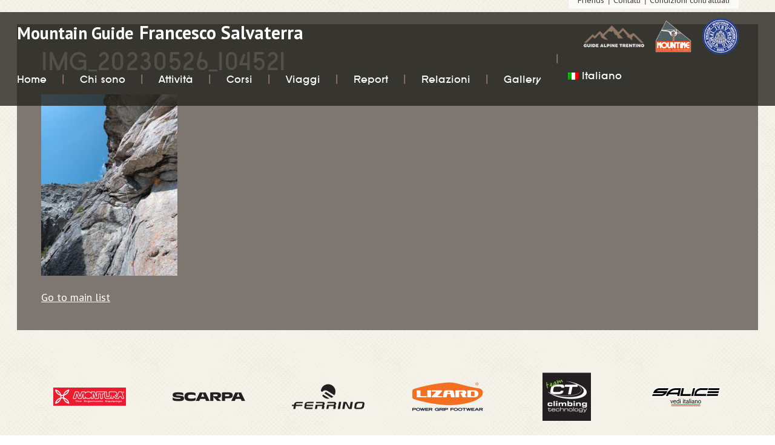

--- FILE ---
content_type: text/html; charset=UTF-8
request_url: https://www.francescosalvaterra.com/arrampicata-a-briancon-tete-daval-ranxerox-e-le-deserte-du-tartare-ad-alefroide/img_20230526_104521/
body_size: 13973
content:
<!DOCTYPE html>
<html class="no-js" lang="it-IT">
	<head>
		<title>IMG_20230526_104521 - Francesco SalvaterraFrancesco Salvaterra</title>

		<meta charset="UTF-8" />
		<meta name="viewport" content="width=device-width, initial-scale=1.0, user-scalable=no, maximum-scale=1.0" />
		<meta name="apple-mobile-web-app-capable" content="yes" />
		<meta name="apple-mobile-web-app-status-bar-style" content="black" />
		<meta name="format-detection" content="telephone=no" />

		<link rel="shortcut icon" href="https://www.francescosalvaterra.com/wp-content/themes/francescosalvaterra/favicon.ico" />

   		<meta name='robots' content='index, follow, max-image-preview:large, max-snippet:-1, max-video-preview:-1' />
	<style>img:is([sizes="auto" i], [sizes^="auto," i]) { contain-intrinsic-size: 3000px 1500px }</style>
	<link rel="alternate" hreflang="it" href="https://www.francescosalvaterra.com/arrampicata-a-briancon-tete-daval-ranxerox-e-le-deserte-du-tartare-ad-alefroide/img_20230526_104521/" />
<link rel="alternate" hreflang="en" href="https://www.francescosalvaterra.com/en/img_20230526_104521-2/" />
<link rel="alternate" hreflang="x-default" href="https://www.francescosalvaterra.com/arrampicata-a-briancon-tete-daval-ranxerox-e-le-deserte-du-tartare-ad-alefroide/img_20230526_104521/" />

	<!-- This site is optimized with the Yoast SEO plugin v25.4 - https://yoast.com/wordpress/plugins/seo/ -->
	<link rel="canonical" href="https://www.francescosalvaterra.com/arrampicata-a-briancon-tete-daval-ranxerox-e-le-deserte-du-tartare-ad-alefroide/img_20230526_104521/" />
	<meta property="og:locale" content="it_IT" />
	<meta property="og:type" content="article" />
	<meta property="og:title" content="IMG_20230526_104521 - Francesco Salvaterra" />
	<meta property="og:url" content="https://www.francescosalvaterra.com/arrampicata-a-briancon-tete-daval-ranxerox-e-le-deserte-du-tartare-ad-alefroide/img_20230526_104521/" />
	<meta property="og:site_name" content="Francesco Salvaterra" />
	<meta property="og:image" content="https://www.francescosalvaterra.com/arrampicata-a-briancon-tete-daval-ranxerox-e-le-deserte-du-tartare-ad-alefroide/img_20230526_104521" />
	<meta property="og:image:width" content="1920" />
	<meta property="og:image:height" content="2560" />
	<meta property="og:image:type" content="image/jpeg" />
	<meta name="twitter:card" content="summary_large_image" />
	<script type="application/ld+json" class="yoast-schema-graph">{"@context":"https://schema.org","@graph":[{"@type":"WebPage","@id":"https://www.francescosalvaterra.com/arrampicata-a-briancon-tete-daval-ranxerox-e-le-deserte-du-tartare-ad-alefroide/img_20230526_104521/","url":"https://www.francescosalvaterra.com/arrampicata-a-briancon-tete-daval-ranxerox-e-le-deserte-du-tartare-ad-alefroide/img_20230526_104521/","name":"IMG_20230526_104521 - Francesco Salvaterra","isPartOf":{"@id":"https://www.francescosalvaterra.com/en/#website"},"primaryImageOfPage":{"@id":"https://www.francescosalvaterra.com/arrampicata-a-briancon-tete-daval-ranxerox-e-le-deserte-du-tartare-ad-alefroide/img_20230526_104521/#primaryimage"},"image":{"@id":"https://www.francescosalvaterra.com/arrampicata-a-briancon-tete-daval-ranxerox-e-le-deserte-du-tartare-ad-alefroide/img_20230526_104521/#primaryimage"},"thumbnailUrl":"https://www.francescosalvaterra.com/wp-content/uploads/2023/06/IMG_20230526_104521-scaled.jpg","datePublished":"2023-06-06T17:12:17+00:00","breadcrumb":{"@id":"https://www.francescosalvaterra.com/arrampicata-a-briancon-tete-daval-ranxerox-e-le-deserte-du-tartare-ad-alefroide/img_20230526_104521/#breadcrumb"},"inLanguage":"it-IT","potentialAction":[{"@type":"ReadAction","target":["https://www.francescosalvaterra.com/arrampicata-a-briancon-tete-daval-ranxerox-e-le-deserte-du-tartare-ad-alefroide/img_20230526_104521/"]}]},{"@type":"ImageObject","inLanguage":"it-IT","@id":"https://www.francescosalvaterra.com/arrampicata-a-briancon-tete-daval-ranxerox-e-le-deserte-du-tartare-ad-alefroide/img_20230526_104521/#primaryimage","url":"https://www.francescosalvaterra.com/wp-content/uploads/2023/06/IMG_20230526_104521-scaled.jpg","contentUrl":"https://www.francescosalvaterra.com/wp-content/uploads/2023/06/IMG_20230526_104521-scaled.jpg","width":1920,"height":2560},{"@type":"BreadcrumbList","@id":"https://www.francescosalvaterra.com/arrampicata-a-briancon-tete-daval-ranxerox-e-le-deserte-du-tartare-ad-alefroide/img_20230526_104521/#breadcrumb","itemListElement":[{"@type":"ListItem","position":1,"name":"Home","item":"https://www.francescosalvaterra.com/"},{"@type":"ListItem","position":2,"name":"Maggio 2023. Arrampicata a Briancon: Tète d’Aval, Ranxerox e Le deserte du Tartare ad Alefroide.","item":"https://www.francescosalvaterra.com/arrampicata-a-briancon-tete-daval-ranxerox-e-le-deserte-du-tartare-ad-alefroide/"},{"@type":"ListItem","position":3,"name":"IMG_20230526_104521"}]},{"@type":"WebSite","@id":"https://www.francescosalvaterra.com/en/#website","url":"https://www.francescosalvaterra.com/en/","name":"Francesco Salvaterra","description":"Il sito di Francesco Salvaterra, guida alpina.","potentialAction":[{"@type":"SearchAction","target":{"@type":"EntryPoint","urlTemplate":"https://www.francescosalvaterra.com/en/?s={search_term_string}"},"query-input":{"@type":"PropertyValueSpecification","valueRequired":true,"valueName":"search_term_string"}}],"inLanguage":"it-IT"}]}</script>
	<!-- / Yoast SEO plugin. -->


<link rel='dns-prefetch' href='//fonts.googleapis.com' />
<script type="text/javascript">
/* <![CDATA[ */
window._wpemojiSettings = {"baseUrl":"https:\/\/s.w.org\/images\/core\/emoji\/15.1.0\/72x72\/","ext":".png","svgUrl":"https:\/\/s.w.org\/images\/core\/emoji\/15.1.0\/svg\/","svgExt":".svg","source":{"concatemoji":"https:\/\/www.francescosalvaterra.com\/wordpress\/wp-includes\/js\/wp-emoji-release.min.js"}};
/*! This file is auto-generated */
!function(i,n){var o,s,e;function c(e){try{var t={supportTests:e,timestamp:(new Date).valueOf()};sessionStorage.setItem(o,JSON.stringify(t))}catch(e){}}function p(e,t,n){e.clearRect(0,0,e.canvas.width,e.canvas.height),e.fillText(t,0,0);var t=new Uint32Array(e.getImageData(0,0,e.canvas.width,e.canvas.height).data),r=(e.clearRect(0,0,e.canvas.width,e.canvas.height),e.fillText(n,0,0),new Uint32Array(e.getImageData(0,0,e.canvas.width,e.canvas.height).data));return t.every(function(e,t){return e===r[t]})}function u(e,t,n){switch(t){case"flag":return n(e,"\ud83c\udff3\ufe0f\u200d\u26a7\ufe0f","\ud83c\udff3\ufe0f\u200b\u26a7\ufe0f")?!1:!n(e,"\ud83c\uddfa\ud83c\uddf3","\ud83c\uddfa\u200b\ud83c\uddf3")&&!n(e,"\ud83c\udff4\udb40\udc67\udb40\udc62\udb40\udc65\udb40\udc6e\udb40\udc67\udb40\udc7f","\ud83c\udff4\u200b\udb40\udc67\u200b\udb40\udc62\u200b\udb40\udc65\u200b\udb40\udc6e\u200b\udb40\udc67\u200b\udb40\udc7f");case"emoji":return!n(e,"\ud83d\udc26\u200d\ud83d\udd25","\ud83d\udc26\u200b\ud83d\udd25")}return!1}function f(e,t,n){var r="undefined"!=typeof WorkerGlobalScope&&self instanceof WorkerGlobalScope?new OffscreenCanvas(300,150):i.createElement("canvas"),a=r.getContext("2d",{willReadFrequently:!0}),o=(a.textBaseline="top",a.font="600 32px Arial",{});return e.forEach(function(e){o[e]=t(a,e,n)}),o}function t(e){var t=i.createElement("script");t.src=e,t.defer=!0,i.head.appendChild(t)}"undefined"!=typeof Promise&&(o="wpEmojiSettingsSupports",s=["flag","emoji"],n.supports={everything:!0,everythingExceptFlag:!0},e=new Promise(function(e){i.addEventListener("DOMContentLoaded",e,{once:!0})}),new Promise(function(t){var n=function(){try{var e=JSON.parse(sessionStorage.getItem(o));if("object"==typeof e&&"number"==typeof e.timestamp&&(new Date).valueOf()<e.timestamp+604800&&"object"==typeof e.supportTests)return e.supportTests}catch(e){}return null}();if(!n){if("undefined"!=typeof Worker&&"undefined"!=typeof OffscreenCanvas&&"undefined"!=typeof URL&&URL.createObjectURL&&"undefined"!=typeof Blob)try{var e="postMessage("+f.toString()+"("+[JSON.stringify(s),u.toString(),p.toString()].join(",")+"));",r=new Blob([e],{type:"text/javascript"}),a=new Worker(URL.createObjectURL(r),{name:"wpTestEmojiSupports"});return void(a.onmessage=function(e){c(n=e.data),a.terminate(),t(n)})}catch(e){}c(n=f(s,u,p))}t(n)}).then(function(e){for(var t in e)n.supports[t]=e[t],n.supports.everything=n.supports.everything&&n.supports[t],"flag"!==t&&(n.supports.everythingExceptFlag=n.supports.everythingExceptFlag&&n.supports[t]);n.supports.everythingExceptFlag=n.supports.everythingExceptFlag&&!n.supports.flag,n.DOMReady=!1,n.readyCallback=function(){n.DOMReady=!0}}).then(function(){return e}).then(function(){var e;n.supports.everything||(n.readyCallback(),(e=n.source||{}).concatemoji?t(e.concatemoji):e.wpemoji&&e.twemoji&&(t(e.twemoji),t(e.wpemoji)))}))}((window,document),window._wpemojiSettings);
/* ]]> */
</script>
<style id='wp-emoji-styles-inline-css' type='text/css'>

	img.wp-smiley, img.emoji {
		display: inline !important;
		border: none !important;
		box-shadow: none !important;
		height: 1em !important;
		width: 1em !important;
		margin: 0 0.07em !important;
		vertical-align: -0.1em !important;
		background: none !important;
		padding: 0 !important;
	}
</style>
<link rel='stylesheet' id='wp-block-library-css' href='https://www.francescosalvaterra.com/wordpress/wp-includes/css/dist/block-library/style.min.css' type='text/css' media='all' />
<style id='classic-theme-styles-inline-css' type='text/css'>
/*! This file is auto-generated */
.wp-block-button__link{color:#fff;background-color:#32373c;border-radius:9999px;box-shadow:none;text-decoration:none;padding:calc(.667em + 2px) calc(1.333em + 2px);font-size:1.125em}.wp-block-file__button{background:#32373c;color:#fff;text-decoration:none}
</style>
<style id='global-styles-inline-css' type='text/css'>
:root{--wp--preset--aspect-ratio--square: 1;--wp--preset--aspect-ratio--4-3: 4/3;--wp--preset--aspect-ratio--3-4: 3/4;--wp--preset--aspect-ratio--3-2: 3/2;--wp--preset--aspect-ratio--2-3: 2/3;--wp--preset--aspect-ratio--16-9: 16/9;--wp--preset--aspect-ratio--9-16: 9/16;--wp--preset--color--black: #000000;--wp--preset--color--cyan-bluish-gray: #abb8c3;--wp--preset--color--white: #ffffff;--wp--preset--color--pale-pink: #f78da7;--wp--preset--color--vivid-red: #cf2e2e;--wp--preset--color--luminous-vivid-orange: #ff6900;--wp--preset--color--luminous-vivid-amber: #fcb900;--wp--preset--color--light-green-cyan: #7bdcb5;--wp--preset--color--vivid-green-cyan: #00d084;--wp--preset--color--pale-cyan-blue: #8ed1fc;--wp--preset--color--vivid-cyan-blue: #0693e3;--wp--preset--color--vivid-purple: #9b51e0;--wp--preset--gradient--vivid-cyan-blue-to-vivid-purple: linear-gradient(135deg,rgba(6,147,227,1) 0%,rgb(155,81,224) 100%);--wp--preset--gradient--light-green-cyan-to-vivid-green-cyan: linear-gradient(135deg,rgb(122,220,180) 0%,rgb(0,208,130) 100%);--wp--preset--gradient--luminous-vivid-amber-to-luminous-vivid-orange: linear-gradient(135deg,rgba(252,185,0,1) 0%,rgba(255,105,0,1) 100%);--wp--preset--gradient--luminous-vivid-orange-to-vivid-red: linear-gradient(135deg,rgba(255,105,0,1) 0%,rgb(207,46,46) 100%);--wp--preset--gradient--very-light-gray-to-cyan-bluish-gray: linear-gradient(135deg,rgb(238,238,238) 0%,rgb(169,184,195) 100%);--wp--preset--gradient--cool-to-warm-spectrum: linear-gradient(135deg,rgb(74,234,220) 0%,rgb(151,120,209) 20%,rgb(207,42,186) 40%,rgb(238,44,130) 60%,rgb(251,105,98) 80%,rgb(254,248,76) 100%);--wp--preset--gradient--blush-light-purple: linear-gradient(135deg,rgb(255,206,236) 0%,rgb(152,150,240) 100%);--wp--preset--gradient--blush-bordeaux: linear-gradient(135deg,rgb(254,205,165) 0%,rgb(254,45,45) 50%,rgb(107,0,62) 100%);--wp--preset--gradient--luminous-dusk: linear-gradient(135deg,rgb(255,203,112) 0%,rgb(199,81,192) 50%,rgb(65,88,208) 100%);--wp--preset--gradient--pale-ocean: linear-gradient(135deg,rgb(255,245,203) 0%,rgb(182,227,212) 50%,rgb(51,167,181) 100%);--wp--preset--gradient--electric-grass: linear-gradient(135deg,rgb(202,248,128) 0%,rgb(113,206,126) 100%);--wp--preset--gradient--midnight: linear-gradient(135deg,rgb(2,3,129) 0%,rgb(40,116,252) 100%);--wp--preset--font-size--small: 13px;--wp--preset--font-size--medium: 20px;--wp--preset--font-size--large: 36px;--wp--preset--font-size--x-large: 42px;--wp--preset--spacing--20: 0.44rem;--wp--preset--spacing--30: 0.67rem;--wp--preset--spacing--40: 1rem;--wp--preset--spacing--50: 1.5rem;--wp--preset--spacing--60: 2.25rem;--wp--preset--spacing--70: 3.38rem;--wp--preset--spacing--80: 5.06rem;--wp--preset--shadow--natural: 6px 6px 9px rgba(0, 0, 0, 0.2);--wp--preset--shadow--deep: 12px 12px 50px rgba(0, 0, 0, 0.4);--wp--preset--shadow--sharp: 6px 6px 0px rgba(0, 0, 0, 0.2);--wp--preset--shadow--outlined: 6px 6px 0px -3px rgba(255, 255, 255, 1), 6px 6px rgba(0, 0, 0, 1);--wp--preset--shadow--crisp: 6px 6px 0px rgba(0, 0, 0, 1);}:where(.is-layout-flex){gap: 0.5em;}:where(.is-layout-grid){gap: 0.5em;}body .is-layout-flex{display: flex;}.is-layout-flex{flex-wrap: wrap;align-items: center;}.is-layout-flex > :is(*, div){margin: 0;}body .is-layout-grid{display: grid;}.is-layout-grid > :is(*, div){margin: 0;}:where(.wp-block-columns.is-layout-flex){gap: 2em;}:where(.wp-block-columns.is-layout-grid){gap: 2em;}:where(.wp-block-post-template.is-layout-flex){gap: 1.25em;}:where(.wp-block-post-template.is-layout-grid){gap: 1.25em;}.has-black-color{color: var(--wp--preset--color--black) !important;}.has-cyan-bluish-gray-color{color: var(--wp--preset--color--cyan-bluish-gray) !important;}.has-white-color{color: var(--wp--preset--color--white) !important;}.has-pale-pink-color{color: var(--wp--preset--color--pale-pink) !important;}.has-vivid-red-color{color: var(--wp--preset--color--vivid-red) !important;}.has-luminous-vivid-orange-color{color: var(--wp--preset--color--luminous-vivid-orange) !important;}.has-luminous-vivid-amber-color{color: var(--wp--preset--color--luminous-vivid-amber) !important;}.has-light-green-cyan-color{color: var(--wp--preset--color--light-green-cyan) !important;}.has-vivid-green-cyan-color{color: var(--wp--preset--color--vivid-green-cyan) !important;}.has-pale-cyan-blue-color{color: var(--wp--preset--color--pale-cyan-blue) !important;}.has-vivid-cyan-blue-color{color: var(--wp--preset--color--vivid-cyan-blue) !important;}.has-vivid-purple-color{color: var(--wp--preset--color--vivid-purple) !important;}.has-black-background-color{background-color: var(--wp--preset--color--black) !important;}.has-cyan-bluish-gray-background-color{background-color: var(--wp--preset--color--cyan-bluish-gray) !important;}.has-white-background-color{background-color: var(--wp--preset--color--white) !important;}.has-pale-pink-background-color{background-color: var(--wp--preset--color--pale-pink) !important;}.has-vivid-red-background-color{background-color: var(--wp--preset--color--vivid-red) !important;}.has-luminous-vivid-orange-background-color{background-color: var(--wp--preset--color--luminous-vivid-orange) !important;}.has-luminous-vivid-amber-background-color{background-color: var(--wp--preset--color--luminous-vivid-amber) !important;}.has-light-green-cyan-background-color{background-color: var(--wp--preset--color--light-green-cyan) !important;}.has-vivid-green-cyan-background-color{background-color: var(--wp--preset--color--vivid-green-cyan) !important;}.has-pale-cyan-blue-background-color{background-color: var(--wp--preset--color--pale-cyan-blue) !important;}.has-vivid-cyan-blue-background-color{background-color: var(--wp--preset--color--vivid-cyan-blue) !important;}.has-vivid-purple-background-color{background-color: var(--wp--preset--color--vivid-purple) !important;}.has-black-border-color{border-color: var(--wp--preset--color--black) !important;}.has-cyan-bluish-gray-border-color{border-color: var(--wp--preset--color--cyan-bluish-gray) !important;}.has-white-border-color{border-color: var(--wp--preset--color--white) !important;}.has-pale-pink-border-color{border-color: var(--wp--preset--color--pale-pink) !important;}.has-vivid-red-border-color{border-color: var(--wp--preset--color--vivid-red) !important;}.has-luminous-vivid-orange-border-color{border-color: var(--wp--preset--color--luminous-vivid-orange) !important;}.has-luminous-vivid-amber-border-color{border-color: var(--wp--preset--color--luminous-vivid-amber) !important;}.has-light-green-cyan-border-color{border-color: var(--wp--preset--color--light-green-cyan) !important;}.has-vivid-green-cyan-border-color{border-color: var(--wp--preset--color--vivid-green-cyan) !important;}.has-pale-cyan-blue-border-color{border-color: var(--wp--preset--color--pale-cyan-blue) !important;}.has-vivid-cyan-blue-border-color{border-color: var(--wp--preset--color--vivid-cyan-blue) !important;}.has-vivid-purple-border-color{border-color: var(--wp--preset--color--vivid-purple) !important;}.has-vivid-cyan-blue-to-vivid-purple-gradient-background{background: var(--wp--preset--gradient--vivid-cyan-blue-to-vivid-purple) !important;}.has-light-green-cyan-to-vivid-green-cyan-gradient-background{background: var(--wp--preset--gradient--light-green-cyan-to-vivid-green-cyan) !important;}.has-luminous-vivid-amber-to-luminous-vivid-orange-gradient-background{background: var(--wp--preset--gradient--luminous-vivid-amber-to-luminous-vivid-orange) !important;}.has-luminous-vivid-orange-to-vivid-red-gradient-background{background: var(--wp--preset--gradient--luminous-vivid-orange-to-vivid-red) !important;}.has-very-light-gray-to-cyan-bluish-gray-gradient-background{background: var(--wp--preset--gradient--very-light-gray-to-cyan-bluish-gray) !important;}.has-cool-to-warm-spectrum-gradient-background{background: var(--wp--preset--gradient--cool-to-warm-spectrum) !important;}.has-blush-light-purple-gradient-background{background: var(--wp--preset--gradient--blush-light-purple) !important;}.has-blush-bordeaux-gradient-background{background: var(--wp--preset--gradient--blush-bordeaux) !important;}.has-luminous-dusk-gradient-background{background: var(--wp--preset--gradient--luminous-dusk) !important;}.has-pale-ocean-gradient-background{background: var(--wp--preset--gradient--pale-ocean) !important;}.has-electric-grass-gradient-background{background: var(--wp--preset--gradient--electric-grass) !important;}.has-midnight-gradient-background{background: var(--wp--preset--gradient--midnight) !important;}.has-small-font-size{font-size: var(--wp--preset--font-size--small) !important;}.has-medium-font-size{font-size: var(--wp--preset--font-size--medium) !important;}.has-large-font-size{font-size: var(--wp--preset--font-size--large) !important;}.has-x-large-font-size{font-size: var(--wp--preset--font-size--x-large) !important;}
:where(.wp-block-post-template.is-layout-flex){gap: 1.25em;}:where(.wp-block-post-template.is-layout-grid){gap: 1.25em;}
:where(.wp-block-columns.is-layout-flex){gap: 2em;}:where(.wp-block-columns.is-layout-grid){gap: 2em;}
:root :where(.wp-block-pullquote){font-size: 1.5em;line-height: 1.6;}
</style>
<link rel='stylesheet' id='contact-form-7-css' href='https://www.francescosalvaterra.com/wp-content/plugins/contact-form-7/includes/css/styles.css' type='text/css' media='all' />
<link rel='stylesheet' id='wpml-legacy-horizontal-list-0-css' href='https://www.francescosalvaterra.com/wp-content/plugins/sitepress-multilingual-cms/templates/language-switchers/legacy-list-horizontal/style.min.css' type='text/css' media='all' />
<style id='wpml-legacy-horizontal-list-0-inline-css' type='text/css'>
.wpml-ls-statics-shortcode_actions{background-color:#ffffff;}.wpml-ls-statics-shortcode_actions, .wpml-ls-statics-shortcode_actions .wpml-ls-sub-menu, .wpml-ls-statics-shortcode_actions a {border-color:#cdcdcd;}.wpml-ls-statics-shortcode_actions a, .wpml-ls-statics-shortcode_actions .wpml-ls-sub-menu a, .wpml-ls-statics-shortcode_actions .wpml-ls-sub-menu a:link, .wpml-ls-statics-shortcode_actions li:not(.wpml-ls-current-language) .wpml-ls-link, .wpml-ls-statics-shortcode_actions li:not(.wpml-ls-current-language) .wpml-ls-link:link {color:#444444;background-color:#ffffff;}.wpml-ls-statics-shortcode_actions .wpml-ls-sub-menu a:hover,.wpml-ls-statics-shortcode_actions .wpml-ls-sub-menu a:focus, .wpml-ls-statics-shortcode_actions .wpml-ls-sub-menu a:link:hover, .wpml-ls-statics-shortcode_actions .wpml-ls-sub-menu a:link:focus {color:#000000;background-color:#eeeeee;}.wpml-ls-statics-shortcode_actions .wpml-ls-current-language > a {color:#444444;background-color:#ffffff;}.wpml-ls-statics-shortcode_actions .wpml-ls-current-language:hover>a, .wpml-ls-statics-shortcode_actions .wpml-ls-current-language>a:focus {color:#000000;background-color:#eeeeee;}
</style>
<link rel='stylesheet' id='wpml-menu-item-0-css' href='https://www.francescosalvaterra.com/wp-content/plugins/sitepress-multilingual-cms/templates/language-switchers/menu-item/style.min.css' type='text/css' media='all' />
<link rel='stylesheet' id='francescosalvaterra-css' href='https://www.francescosalvaterra.com/wp-content/themes/francescosalvaterra/stylesheets/screen.css' type='text/css' media='all' />
<link rel='stylesheet' id='ptsans-font-css' href='https://fonts.googleapis.com/css?family=PT+Sans:400,700,400italic' type='text/css' media='all' />
<link rel='stylesheet' id='font-awesome-css' href='https://www.francescosalvaterra.com/wp-content/themes/francescosalvaterra/assets/font-awesome/css/font-awesome.min.css' type='text/css' media='all' />
<link rel='stylesheet' id='mmenu-css' href='https://www.francescosalvaterra.com/wp-content/themes/francescosalvaterra/assets/mmenu/css/jquery.mmenu.all.css' type='text/css' media='all' />
<link rel='stylesheet' id='slippry-css' href='https://www.francescosalvaterra.com/wp-content/themes/francescosalvaterra/assets/slippry/slippry.css' type='text/css' media='all' />
<link rel='stylesheet' id='magnific-popup-css' href='https://www.francescosalvaterra.com/wp-content/themes/francescosalvaterra/assets/magnific-popup/magnific-popup.css' type='text/css' media='all' />
<link rel='stylesheet' id='jquery-ui-css' href='https://www.francescosalvaterra.com/wp-content/themes/francescosalvaterra/assets/accordion/jquery-ui.css' type='text/css' media='all' />
<link rel='stylesheet' id='jquery-ui-theme-css' href='https://www.francescosalvaterra.com/wp-content/themes/francescosalvaterra/assets/accordion/jquery-ui.theme.min.css' type='text/css' media='all' />
<link rel='stylesheet' id='responsive-tabs-css' href='https://www.francescosalvaterra.com/wp-content/themes/francescosalvaterra/assets/responsive-tabs/responsive-tabs.css' type='text/css' media='all' />
<link rel='stylesheet' id='tablepress-default-css' href='https://www.francescosalvaterra.com/wp-content/plugins/tablepress/css/build/default.css' type='text/css' media='all' />
<script type="text/javascript" src="https://www.francescosalvaterra.com/wordpress/wp-includes/js/jquery/jquery.min.js" id="jquery-core-js"></script>
<script type="text/javascript" src="https://www.francescosalvaterra.com/wordpress/wp-includes/js/jquery/jquery-migrate.min.js" id="jquery-migrate-js"></script>
<script type="text/javascript" src="https://www.francescosalvaterra.com/wp-content/themes/francescosalvaterra/assets/mmenu/js/jquery.mmenu.min.all.js" id="mmenu-js"></script>
<script type="text/javascript" src="https://www.francescosalvaterra.com/wp-content/themes/francescosalvaterra/assets/slippry/slippry.min.js" id="slippry-js"></script>
<link rel="https://api.w.org/" href="https://www.francescosalvaterra.com/wp-json/" /><link rel="alternate" title="JSON" type="application/json" href="https://www.francescosalvaterra.com/wp-json/wp/v2/media/3857" /><link rel="EditURI" type="application/rsd+xml" title="RSD" href="https://www.francescosalvaterra.com/wordpress/xmlrpc.php?rsd" />
<meta name="generator" content="WordPress 6.8.1" />
<link rel='shortlink' href='https://www.francescosalvaterra.com/?p=3857' />
<link rel="alternate" title="oEmbed (JSON)" type="application/json+oembed" href="https://www.francescosalvaterra.com/wp-json/oembed/1.0/embed?url=https%3A%2F%2Fwww.francescosalvaterra.com%2Farrampicata-a-briancon-tete-daval-ranxerox-e-le-deserte-du-tartare-ad-alefroide%2Fimg_20230526_104521%2F" />
<link rel="alternate" title="oEmbed (XML)" type="text/xml+oembed" href="https://www.francescosalvaterra.com/wp-json/oembed/1.0/embed?url=https%3A%2F%2Fwww.francescosalvaterra.com%2Farrampicata-a-briancon-tete-daval-ranxerox-e-le-deserte-du-tartare-ad-alefroide%2Fimg_20230526_104521%2F&#038;format=xml" />
<meta name="generator" content="WPML ver:4.7.6 stt:1,27;" />
<meta name="generator" content="Piklist 1.0.8" />
	</head>
	
	<body class="attachment wp-singular attachment-template-default single single-attachment postid-3857 attachmentid-3857 attachment-jpeg wp-theme-francescosalvaterra">

		<div class="page">
			
		<div class="pre-header">
			<nav id="sub-nav" class="menu-sub-menu-it-container"><ul id="sub-nav" class="nav"><li id="menu-item-1150" class="menu-item menu-item-type-post_type menu-item-object-page menu-item-1150 menu-item-friends first-menu-item"><a href="https://www.francescosalvaterra.com/friends/">Friends</a></li>
<li id="menu-item-1149" class="menu-item menu-item-type-post_type menu-item-object-page menu-item-1149 menu-item-contatti "><a href="https://www.francescosalvaterra.com/contatti/">Contatti</a></li>
<li id="menu-item-1151" class="menu-item menu-item-type-post_type menu-item-object-page menu-item-1151 menu-item-condizioni-contrattuali last-menu-item"><a href="https://www.francescosalvaterra.com/condizioni-contrattuali/">Condizioni contrattuali</a></li>
</ul></nav>		</div>

		<header>

			<div class="content">

				<div class="header-intro">
					<span>Mountain Guide</span>Francesco Salvaterra

					<div class="header-logo-wrapper">
						<a href="http://www.guidealpinetrentino.it/" target="_blank">
							<img src="https://www.francescosalvaterra.com/wp-content/themes/francescosalvaterra/images/logo-guide-alpine.png" class="guide" />
						</a>
						<a href="https://www.mountime.com/" target="_blank">
							<img src="https://www.francescosalvaterra.com/wp-content/themes/francescosalvaterra/images/logo-mountime.png" class="mountime" />
						</a>
						<a href="http://www.ivbv.info/it/home.html" target="_blank">
							<img src="https://www.francescosalvaterra.com/wp-content/themes/francescosalvaterra/images/logo-guida-alpina.png" class="guida" />
						</a>
					</div>
				</div>

				<!-- Side Nav -->
		    	<nav id="side-nav" class="menu-main-nav-it-container"><ul id="menu-main-nav-it" class=""><li id="menu-item-926" class="menu-item menu-item-type-post_type menu-item-object-page menu-item-home menu-item-926 menu-item-www.francescosalvaterra.com first-menu-item"><a href="https://www.francescosalvaterra.com/">Home</a></li>
<li id="menu-item-17" class="menu-item menu-item-type-post_type menu-item-object-page menu-item-has-children menu-item-17 menu-item-chi-sono-francesco-salvaterra "><a href="https://www.francescosalvaterra.com/chi-sono-francesco-salvaterra/">Chi sono</a>
<ul class="sub-menu">
	<li id="menu-item-1094" class="menu-item menu-item-type-post_type menu-item-object-page menu-item-1094 menu-item-la-mia-filosofia "><a href="https://www.francescosalvaterra.com/la-mia-filosofia/">La mia filosofia</a></li>
</ul>
</li>
<li id="menu-item-1084" class="menu-item menu-item-type-post_type menu-item-object-page menu-item-has-children menu-item-1084 menu-item-attivita "><a href="https://www.francescosalvaterra.com/proposte/attivita/">Attività</a>
<ul class="sub-menu">
	<li id="menu-item-1110" class="menu-item menu-item-type-post_type menu-item-object-page menu-item-1110 menu-item-king-lines "><a href="https://www.francescosalvaterra.com/proposte/attivita/king-lines/">King Lines</a></li>
	<li id="menu-item-1115" class="menu-item menu-item-type-post_type menu-item-object-page menu-item-1115 menu-item-arrampicata-su-vie-multipicth-vie-lunghe "><a href="https://www.francescosalvaterra.com/proposte/attivita/arrampicata-su-vie-multipicth-vie-lunghe/">Arrampicata su Vie Multipicth</a></li>
	<li id="menu-item-1106" class="menu-item menu-item-type-post_type menu-item-object-page menu-item-1106 menu-item-alta-montagna "><a href="https://www.francescosalvaterra.com/proposte/attivita/alta-montagna/">Alta montagna</a></li>
	<li id="menu-item-1704" class="menu-item menu-item-type-post_type menu-item-object-page menu-item-1704 menu-item-traversate "><a href="https://www.francescosalvaterra.com/proposte/attivita/traversate/">Traversate</a></li>
	<li id="menu-item-1116" class="menu-item menu-item-type-post_type menu-item-object-page menu-item-1116 menu-item-vie-ferrate "><a href="https://www.francescosalvaterra.com/proposte/attivita/vie-ferrate/">Vie Ferrate</a></li>
	<li id="menu-item-1771" class="menu-item menu-item-type-post_type menu-item-object-page menu-item-1771 menu-item-canyoning "><a href="https://www.francescosalvaterra.com/proposte/attivita/canyoning/">Canyoning</a></li>
	<li id="menu-item-1112" class="menu-item menu-item-type-post_type menu-item-object-page menu-item-1112 menu-item-limaro-river-trekking "><a href="https://www.francescosalvaterra.com/proposte/attivita/limaro-river-trekking/">River Trekking</a></li>
	<li id="menu-item-1111" class="menu-item menu-item-type-post_type menu-item-object-page menu-item-1111 menu-item-pareti-nord-vie-di-misto "><a href="https://www.francescosalvaterra.com/proposte/attivita/pareti-nord-vie-di-misto/">Pareti Nord, vie di misto</a></li>
	<li id="menu-item-1108" class="menu-item menu-item-type-post_type menu-item-object-page menu-item-1108 menu-item-cascate-di-ghiaccio "><a href="https://www.francescosalvaterra.com/proposte/attivita/cascate-di-ghiaccio/">Cascate di ghiaccio</a></li>
	<li id="menu-item-1113" class="menu-item menu-item-type-post_type menu-item-object-page menu-item-1113 menu-item-sci-alpinismo "><a href="https://www.francescosalvaterra.com/proposte/attivita/sci-alpinismo/">Sci Alpinismo</a></li>
	<li id="menu-item-1109" class="menu-item menu-item-type-post_type menu-item-object-page menu-item-1109 menu-item-freeride "><a href="https://www.francescosalvaterra.com/proposte/attivita/freeride/">Freeride</a></li>
	<li id="menu-item-1153" class="menu-item menu-item-type-post_type menu-item-object-page menu-item-1153 menu-item-serate-alpinistiche "><a href="https://www.francescosalvaterra.com/proposte/attivita/serate-alpinistiche/">Serate Alpinistiche</a></li>
	<li id="menu-item-3317" class="menu-item menu-item-type-post_type menu-item-object-attivita menu-item-3317 menu-item-camp-estivi-per-ragazzi "><a href="https://www.francescosalvaterra.com/attivita/camp-estivi-per-ragazzi/">Camp estivi per ragazzi</a></li>
</ul>
</li>
<li id="menu-item-1083" class="menu-item menu-item-type-post_type menu-item-object-page menu-item-has-children menu-item-1083 menu-item-corsi "><a href="https://www.francescosalvaterra.com/proposte/corsi/">Corsi</a>
<ul class="sub-menu">
	<li id="menu-item-1163" class="menu-item menu-item-type-post_type menu-item-object-page menu-item-1163 menu-item-corso-di-arrampicata-su-vie-lunghe-multipitch-ad-arco "><a href="https://www.francescosalvaterra.com/corso-di-arrampicata-su-vie-lunghe-multipitch-ad-arco/">Corso BASE Vie Multipitch.</a></li>
	<li id="menu-item-1865" class="menu-item menu-item-type-post_type menu-item-object-page menu-item-1865 menu-item-corso-2 "><a href="https://www.francescosalvaterra.com/proposte/corsi/corso-2/">Corso EVOLUTO vie multipitch.</a></li>
	<li id="menu-item-1866" class="menu-item menu-item-type-post_type menu-item-object-page menu-item-1866 menu-item-corso-1 "><a href="https://www.francescosalvaterra.com/proposte/corsi/corso-1/">Corso-stage EVOLUTO: accettare il volo.</a></li>
	<li id="menu-item-1864" class="menu-item menu-item-type-post_type menu-item-object-page menu-item-1864 menu-item-corso-3 "><a href="https://www.francescosalvaterra.com/proposte/corsi/corso-3/">Corso-stage EVOLUTO: arrampicata TRAD in fessura.</a></li>
	<li id="menu-item-1130" class="menu-item menu-item-type-post_type menu-item-object-page menu-item-1130 menu-item-corso-base-arrampicata-adulti "><a href="https://www.francescosalvaterra.com/proposte/corsi/corso-base-arrampicata-adulti/">Corso BASE arrampicata sportiva.</a></li>
	<li id="menu-item-1131" class="menu-item menu-item-type-post_type menu-item-object-page menu-item-1131 menu-item-corso-gioco-arrampicata-per-bambini "><a href="https://www.francescosalvaterra.com/proposte/corsi/corso-gioco-arrampicata-per-bambini/">Corso gioco Arrampicata per Bambini</a></li>
	<li id="menu-item-1856" class="menu-item menu-item-type-post_type menu-item-object-page menu-item-1856 menu-item-corso-intensivo-di-progressione-in-via-ferrata "><a href="https://www.francescosalvaterra.com/proposte/corsi/corso-intensivo-di-progressione-in-via-ferrata/">Corso intensivo di progressione in via ferrata</a></li>
	<li id="menu-item-2406" class="menu-item menu-item-type-post_type menu-item-object-page menu-item-2406 menu-item-corso-di-canyoning "><a href="https://www.francescosalvaterra.com/proposte/corsi/corso-di-canyoning/">Corso di Canyoning</a></li>
	<li id="menu-item-2405" class="menu-item menu-item-type-post_type menu-item-object-page menu-item-2405 menu-item-corso-intensivo-di-progressione-in-ghiacciaio "><a href="https://www.francescosalvaterra.com/proposte/corsi/corso-intensivo-di-progressione-in-ghiacciaio/">Corso intensivo di progressione su neve e in ghiacciaio</a></li>
	<li id="menu-item-2404" class="menu-item menu-item-type-post_type menu-item-object-page menu-item-2404 menu-item-corso-evoluto-corda-corta "><a href="https://www.francescosalvaterra.com/proposte/corsi/corso-evoluto-corda-corta/">Corso EVOLUTO corda corta</a></li>
	<li id="menu-item-2403" class="menu-item menu-item-type-post_type menu-item-object-page menu-item-2403 menu-item-corso-di-scialpinismo "><a href="https://www.francescosalvaterra.com/proposte/corsi/corso-di-scialpinismo/">CORSO base DI SCI ALPINISMO</a></li>
	<li id="menu-item-2996" class="menu-item menu-item-type-post_type menu-item-object-attivita menu-item-2996 menu-item-autosoccorso-in-valanga "><a href="https://www.francescosalvaterra.com/attivita/autosoccorso-in-valanga/">Autosoccorso in valanga</a></li>
	<li id="menu-item-2402" class="menu-item menu-item-type-post_type menu-item-object-page menu-item-2402 menu-item-corso-evoluto-sci-ripido "><a href="https://www.francescosalvaterra.com/proposte/corsi/corso-evoluto-sci-ripido/">Corso EVOLUTO Sci Ripido e canali</a></li>
	<li id="menu-item-2998" class="menu-item menu-item-type-post_type menu-item-object-attivita menu-item-2998 menu-item-corso-di-arrampicata-su-ghiaccio "><a href="https://www.francescosalvaterra.com/attivita/corso-di-arrampicata-su-ghiaccio/">Corso di arrampicata su Ghiaccio</a></li>
	<li id="menu-item-2400" class="menu-item menu-item-type-post_type menu-item-object-page menu-item-2400 menu-item-corso-evoluto-arrampicata-su-misto "><a href="https://www.francescosalvaterra.com/proposte/corsi/corso-evoluto-arrampicata-su-misto/">Corso evoluto: Arrampicata su MISTO e ALPINISMO INVERNALE</a></li>
</ul>
</li>
<li id="menu-item-1082" class="menu-item menu-item-type-post_type menu-item-object-page menu-item-has-children menu-item-1082 menu-item-viaggi "><a href="https://www.francescosalvaterra.com/viaggi/">Viaggi</a>
<ul class="sub-menu">
	<li id="menu-item-1538" class="menu-item menu-item-type-post_type menu-item-object-attivita menu-item-1538 menu-item-selvaggio-blu-con-appoggio-di-barca-a-vela "><a href="https://www.francescosalvaterra.com/attivita/selvaggio-blu-con-appoggio-di-barca-a-vela/">SELVAGGIO BLU con appoggio di Barca a Vela.</a></li>
	<li id="menu-item-1539" class="menu-item menu-item-type-post_type menu-item-object-page menu-item-1539 menu-item-selvaggio-blu-vista-mare-sardegna "><a href="https://www.francescosalvaterra.com/viaggi/selvaggio-blu-vista-mare-sardegna/">Selvaggio Blu &#8220;vista mare&#8221;</a></li>
	<li id="menu-item-1627" class="menu-item menu-item-type-post_type menu-item-object-page menu-item-1627 menu-item-arrampicata-e-barca-a-vela-in-sardegna "><a href="https://www.francescosalvaterra.com/viaggi/arrampicata-e-barca-a-vela-in-sardegna/">Arrampicata e barca a vela in Sardegna</a></li>
	<li id="menu-item-1147" class="menu-item menu-item-type-post_type menu-item-object-page menu-item-1147 menu-item-trek-del-diablo-patagonia "><a href="https://www.francescosalvaterra.com/viaggi/trek-del-diablo-patagonia/">Trek del Diablo / Patagonia</a></li>
	<li id="menu-item-1146" class="menu-item menu-item-type-post_type menu-item-object-page menu-item-1146 menu-item-spedizioni-alpinistiche-in-patagonia "><a href="https://www.francescosalvaterra.com/viaggi/spedizioni-alpinistiche-in-patagonia/">Spedizione alpinistica in Patagonia</a></li>
	<li id="menu-item-1774" class="menu-item menu-item-type-post_type menu-item-object-page menu-item-1774 menu-item-climbing-trip-ad-arco-e-valle-del-sarca "><a href="https://www.francescosalvaterra.com/viaggi/climbing-trip-ad-arco-e-valle-del-sarca/">Climbing Trip ad Arco e Valle del Sarca</a></li>
	<li id="menu-item-2414" class="menu-item menu-item-type-post_type menu-item-object-page menu-item-2414 menu-item-climbing-trip-brenta-dolomiti-presanella "><a href="https://www.francescosalvaterra.com/viaggi/climbing-trip-brenta-dolomiti-presanella/">Climbing Trip: Brenta Dolomiti &#038; Presanella</a></li>
	<li id="menu-item-2413" class="menu-item menu-item-type-post_type menu-item-object-page menu-item-2413 menu-item-climbing-trip-sardegna "><a href="https://www.francescosalvaterra.com/viaggi/climbing-trip-sardegna/">Climbing Trip: Sardegna</a></li>
	<li id="menu-item-2997" class="menu-item menu-item-type-post_type menu-item-object-page menu-item-2997 menu-item-trekking-e4-a-creta "><a href="https://www.francescosalvaterra.com/viaggi/trekking-e4-a-creta/">Trekking a Creta, sentiero E9</a></li>
	<li id="menu-item-1144" class="menu-item menu-item-type-post_type menu-item-object-page menu-item-1144 menu-item-spedizione-ama-dablam-nepal "><a href="https://www.francescosalvaterra.com/viaggi/spedizione-ama-dablam-nepal/">Spedizione all’AMA DABLAM (6856m)</a></li>
	<li id="menu-item-1143" class="menu-item menu-item-type-post_type menu-item-object-page menu-item-1143 menu-item-spedizione-alpamayo-peru "><a href="https://www.francescosalvaterra.com/viaggi/spedizione-alpamayo-peru/">Spedizione Alpamayo / Perù</a></li>
</ul>
</li>
<li id="menu-item-12" class="menu-item menu-item-type-post_type menu-item-object-page current_page_parent menu-item-12 menu-item-report "><a href="https://www.francescosalvaterra.com/report/">Report</a></li>
<li id="menu-item-15" class="menu-item menu-item-type-post_type menu-item-object-page menu-item-15 menu-item-relazioni "><a href="https://www.francescosalvaterra.com/relazioni/">Relazioni</a></li>
<li id="menu-item-13" class="menu-item menu-item-type-post_type menu-item-object-page menu-item-13 menu-item-gallery last-menu-item"><a href="https://www.francescosalvaterra.com/gallery/">Gallery</a></li>
<li id="menu-item-wpml-ls-2-it" class="menu-item-language menu-item-language-current menu-item wpml-ls-slot-2 wpml-ls-item wpml-ls-item-it wpml-ls-current-language wpml-ls-menu-item wpml-ls-first-item menu-item-type-wpml_ls_menu_item menu-item-object-wpml_ls_menu_item menu-item-has-children menu-item-wpml-ls-2-it"><a href="https://www.francescosalvaterra.com/arrampicata-a-briancon-tete-daval-ranxerox-e-le-deserte-du-tartare-ad-alefroide/img_20230526_104521/" title="Passa a Italiano"><img
            class="wpml-ls-flag"
            src="https://www.francescosalvaterra.com/wp-content/plugins/sitepress-multilingual-cms/res/flags/it.png"
            alt=""
            
            
    /><span class="wpml-ls-native" lang="it">Italiano</span></a>
<ul class="sub-menu">
	<li id="menu-item-wpml-ls-2-en" class="menu-item-language menu-item wpml-ls-slot-2 wpml-ls-item wpml-ls-item-en wpml-ls-menu-item wpml-ls-last-item menu-item-type-wpml_ls_menu_item menu-item-object-wpml_ls_menu_item menu-item-wpml-ls-2-en"><a href="https://www.francescosalvaterra.com/en/img_20230526_104521-2/" title="Passa a English"><img
            class="wpml-ls-flag"
            src="https://www.francescosalvaterra.com/wp-content/plugins/sitepress-multilingual-cms/res/flags/en.png"
            alt=""
            
            
    /><span class="wpml-ls-native" lang="en">English</span></a></li>
</ul>
</li>
</ul></nav>
			    <!-- Main Nav -->
			    <nav id="main-nav" class="menu-main-nav-it-container"><ul id="main-nav" class="nav"><li class="menu-item menu-item-type-post_type menu-item-object-page menu-item-home menu-item-926"><a href="https://www.francescosalvaterra.com/">Home</a></li>
<li class="menu-item menu-item-type-post_type menu-item-object-page menu-item-has-children menu-item-17"><a href="https://www.francescosalvaterra.com/chi-sono-francesco-salvaterra/">Chi sono</a>
<ul class="sub-menu">
	<li class="menu-item menu-item-type-post_type menu-item-object-page menu-item-1094"><a href="https://www.francescosalvaterra.com/la-mia-filosofia/">La mia filosofia</a></li>
</ul>
</li>
<li class="menu-item menu-item-type-post_type menu-item-object-page menu-item-has-children menu-item-1084"><a href="https://www.francescosalvaterra.com/proposte/attivita/">Attività</a>
<ul class="sub-menu">
	<li class="menu-item menu-item-type-post_type menu-item-object-page menu-item-1110"><a href="https://www.francescosalvaterra.com/proposte/attivita/king-lines/">King Lines</a></li>
	<li class="menu-item menu-item-type-post_type menu-item-object-page menu-item-1115"><a href="https://www.francescosalvaterra.com/proposte/attivita/arrampicata-su-vie-multipicth-vie-lunghe/">Arrampicata su Vie Multipicth</a></li>
	<li class="menu-item menu-item-type-post_type menu-item-object-page menu-item-1106"><a href="https://www.francescosalvaterra.com/proposte/attivita/alta-montagna/">Alta montagna</a></li>
	<li class="menu-item menu-item-type-post_type menu-item-object-page menu-item-1704"><a href="https://www.francescosalvaterra.com/proposte/attivita/traversate/">Traversate</a></li>
	<li class="menu-item menu-item-type-post_type menu-item-object-page menu-item-1116"><a href="https://www.francescosalvaterra.com/proposte/attivita/vie-ferrate/">Vie Ferrate</a></li>
	<li class="menu-item menu-item-type-post_type menu-item-object-page menu-item-1771"><a href="https://www.francescosalvaterra.com/proposte/attivita/canyoning/">Canyoning</a></li>
	<li class="menu-item menu-item-type-post_type menu-item-object-page menu-item-1112"><a href="https://www.francescosalvaterra.com/proposte/attivita/limaro-river-trekking/">River Trekking</a></li>
	<li class="menu-item menu-item-type-post_type menu-item-object-page menu-item-1111"><a href="https://www.francescosalvaterra.com/proposte/attivita/pareti-nord-vie-di-misto/">Pareti Nord, vie di misto</a></li>
	<li class="menu-item menu-item-type-post_type menu-item-object-page menu-item-1108"><a href="https://www.francescosalvaterra.com/proposte/attivita/cascate-di-ghiaccio/">Cascate di ghiaccio</a></li>
	<li class="menu-item menu-item-type-post_type menu-item-object-page menu-item-1113"><a href="https://www.francescosalvaterra.com/proposte/attivita/sci-alpinismo/">Sci Alpinismo</a></li>
	<li class="menu-item menu-item-type-post_type menu-item-object-page menu-item-1109"><a href="https://www.francescosalvaterra.com/proposte/attivita/freeride/">Freeride</a></li>
	<li class="menu-item menu-item-type-post_type menu-item-object-page menu-item-1153"><a href="https://www.francescosalvaterra.com/proposte/attivita/serate-alpinistiche/">Serate Alpinistiche</a></li>
	<li class="menu-item menu-item-type-post_type menu-item-object-attivita menu-item-3317"><a href="https://www.francescosalvaterra.com/attivita/camp-estivi-per-ragazzi/">Camp estivi per ragazzi</a></li>
</ul>
</li>
<li class="menu-item menu-item-type-post_type menu-item-object-page menu-item-has-children menu-item-1083"><a href="https://www.francescosalvaterra.com/proposte/corsi/">Corsi</a>
<ul class="sub-menu">
	<li class="menu-item menu-item-type-post_type menu-item-object-page menu-item-1163"><a href="https://www.francescosalvaterra.com/corso-di-arrampicata-su-vie-lunghe-multipitch-ad-arco/">Corso BASE Vie Multipitch.</a></li>
	<li class="menu-item menu-item-type-post_type menu-item-object-page menu-item-1865"><a href="https://www.francescosalvaterra.com/proposte/corsi/corso-2/">Corso EVOLUTO vie multipitch.</a></li>
	<li class="menu-item menu-item-type-post_type menu-item-object-page menu-item-1866"><a href="https://www.francescosalvaterra.com/proposte/corsi/corso-1/">Corso-stage EVOLUTO: accettare il volo.</a></li>
	<li class="menu-item menu-item-type-post_type menu-item-object-page menu-item-1864"><a href="https://www.francescosalvaterra.com/proposte/corsi/corso-3/">Corso-stage EVOLUTO: arrampicata TRAD in fessura.</a></li>
	<li class="menu-item menu-item-type-post_type menu-item-object-page menu-item-1130"><a href="https://www.francescosalvaterra.com/proposte/corsi/corso-base-arrampicata-adulti/">Corso BASE arrampicata sportiva.</a></li>
	<li class="menu-item menu-item-type-post_type menu-item-object-page menu-item-1131"><a href="https://www.francescosalvaterra.com/proposte/corsi/corso-gioco-arrampicata-per-bambini/">Corso gioco Arrampicata per Bambini</a></li>
	<li class="menu-item menu-item-type-post_type menu-item-object-page menu-item-1856"><a href="https://www.francescosalvaterra.com/proposte/corsi/corso-intensivo-di-progressione-in-via-ferrata/">Corso intensivo di progressione in via ferrata</a></li>
	<li class="menu-item menu-item-type-post_type menu-item-object-page menu-item-2406"><a href="https://www.francescosalvaterra.com/proposte/corsi/corso-di-canyoning/">Corso di Canyoning</a></li>
	<li class="menu-item menu-item-type-post_type menu-item-object-page menu-item-2405"><a href="https://www.francescosalvaterra.com/proposte/corsi/corso-intensivo-di-progressione-in-ghiacciaio/">Corso intensivo di progressione su neve e in ghiacciaio</a></li>
	<li class="menu-item menu-item-type-post_type menu-item-object-page menu-item-2404"><a href="https://www.francescosalvaterra.com/proposte/corsi/corso-evoluto-corda-corta/">Corso EVOLUTO corda corta</a></li>
	<li class="menu-item menu-item-type-post_type menu-item-object-page menu-item-2403"><a href="https://www.francescosalvaterra.com/proposte/corsi/corso-di-scialpinismo/">CORSO base DI SCI ALPINISMO</a></li>
	<li class="menu-item menu-item-type-post_type menu-item-object-attivita menu-item-2996"><a href="https://www.francescosalvaterra.com/attivita/autosoccorso-in-valanga/">Autosoccorso in valanga</a></li>
	<li class="menu-item menu-item-type-post_type menu-item-object-page menu-item-2402"><a href="https://www.francescosalvaterra.com/proposte/corsi/corso-evoluto-sci-ripido/">Corso EVOLUTO Sci Ripido e canali</a></li>
	<li class="menu-item menu-item-type-post_type menu-item-object-attivita menu-item-2998"><a href="https://www.francescosalvaterra.com/attivita/corso-di-arrampicata-su-ghiaccio/">Corso di arrampicata su Ghiaccio</a></li>
	<li class="menu-item menu-item-type-post_type menu-item-object-page menu-item-2400"><a href="https://www.francescosalvaterra.com/proposte/corsi/corso-evoluto-arrampicata-su-misto/">Corso evoluto: Arrampicata su MISTO e ALPINISMO INVERNALE</a></li>
</ul>
</li>
<li class="menu-item menu-item-type-post_type menu-item-object-page menu-item-has-children menu-item-1082"><a href="https://www.francescosalvaterra.com/viaggi/">Viaggi</a>
<ul class="sub-menu">
	<li class="menu-item menu-item-type-post_type menu-item-object-attivita menu-item-1538"><a href="https://www.francescosalvaterra.com/attivita/selvaggio-blu-con-appoggio-di-barca-a-vela/">SELVAGGIO BLU con appoggio di Barca a Vela.</a></li>
	<li class="menu-item menu-item-type-post_type menu-item-object-page menu-item-1539"><a href="https://www.francescosalvaterra.com/viaggi/selvaggio-blu-vista-mare-sardegna/">Selvaggio Blu &#8220;vista mare&#8221;</a></li>
	<li class="menu-item menu-item-type-post_type menu-item-object-page menu-item-1627"><a href="https://www.francescosalvaterra.com/viaggi/arrampicata-e-barca-a-vela-in-sardegna/">Arrampicata e barca a vela in Sardegna</a></li>
	<li class="menu-item menu-item-type-post_type menu-item-object-page menu-item-1147"><a href="https://www.francescosalvaterra.com/viaggi/trek-del-diablo-patagonia/">Trek del Diablo / Patagonia</a></li>
	<li class="menu-item menu-item-type-post_type menu-item-object-page menu-item-1146"><a href="https://www.francescosalvaterra.com/viaggi/spedizioni-alpinistiche-in-patagonia/">Spedizione alpinistica in Patagonia</a></li>
	<li class="menu-item menu-item-type-post_type menu-item-object-page menu-item-1774"><a href="https://www.francescosalvaterra.com/viaggi/climbing-trip-ad-arco-e-valle-del-sarca/">Climbing Trip ad Arco e Valle del Sarca</a></li>
	<li class="menu-item menu-item-type-post_type menu-item-object-page menu-item-2414"><a href="https://www.francescosalvaterra.com/viaggi/climbing-trip-brenta-dolomiti-presanella/">Climbing Trip: Brenta Dolomiti &#038; Presanella</a></li>
	<li class="menu-item menu-item-type-post_type menu-item-object-page menu-item-2413"><a href="https://www.francescosalvaterra.com/viaggi/climbing-trip-sardegna/">Climbing Trip: Sardegna</a></li>
	<li class="menu-item menu-item-type-post_type menu-item-object-page menu-item-2997"><a href="https://www.francescosalvaterra.com/viaggi/trekking-e4-a-creta/">Trekking a Creta, sentiero E9</a></li>
	<li class="menu-item menu-item-type-post_type menu-item-object-page menu-item-1144"><a href="https://www.francescosalvaterra.com/viaggi/spedizione-ama-dablam-nepal/">Spedizione all’AMA DABLAM (6856m)</a></li>
	<li class="menu-item menu-item-type-post_type menu-item-object-page menu-item-1143"><a href="https://www.francescosalvaterra.com/viaggi/spedizione-alpamayo-peru/">Spedizione Alpamayo / Perù</a></li>
</ul>
</li>
<li class="menu-item menu-item-type-post_type menu-item-object-page current_page_parent menu-item-12"><a href="https://www.francescosalvaterra.com/report/">Report</a></li>
<li class="menu-item menu-item-type-post_type menu-item-object-page menu-item-15"><a href="https://www.francescosalvaterra.com/relazioni/">Relazioni</a></li>
<li class="menu-item menu-item-type-post_type menu-item-object-page menu-item-13"><a href="https://www.francescosalvaterra.com/gallery/">Gallery</a></li>
<li class="menu-item-language menu-item-language-current menu-item wpml-ls-slot-2 wpml-ls-item wpml-ls-item-it wpml-ls-current-language wpml-ls-menu-item wpml-ls-first-item menu-item-type-wpml_ls_menu_item menu-item-object-wpml_ls_menu_item menu-item-has-children menu-item-wpml-ls-2-it"><a href="https://www.francescosalvaterra.com/arrampicata-a-briancon-tete-daval-ranxerox-e-le-deserte-du-tartare-ad-alefroide/img_20230526_104521/" title="Passa a Italiano"><img
            class="wpml-ls-flag"
            src="https://www.francescosalvaterra.com/wp-content/plugins/sitepress-multilingual-cms/res/flags/it.png"
            alt=""
            
            
    /><span class="wpml-ls-native" lang="it">Italiano</span></a>
<ul class="sub-menu">
	<li class="menu-item-language menu-item wpml-ls-slot-2 wpml-ls-item wpml-ls-item-en wpml-ls-menu-item wpml-ls-last-item menu-item-type-wpml_ls_menu_item menu-item-object-wpml_ls_menu_item menu-item-wpml-ls-2-en"><a href="https://www.francescosalvaterra.com/en/img_20230526_104521-2/" title="Passa a English"><img
            class="wpml-ls-flag"
            src="https://www.francescosalvaterra.com/wp-content/plugins/sitepress-multilingual-cms/res/flags/en.png"
            alt=""
            
            
    /><span class="wpml-ls-native" lang="en">English</span></a></li>
</ul>
</li>
</ul></nav>
			    <div id="mobile-header">
					<a href="#side-nav">
						<img src="https://www.francescosalvaterra.com/wp-content/themes/francescosalvaterra/images/nav.png" alt="mobile nav" />
					</a>
				</div>
				
			</div>

		</header>
		<div class="header-pict">
					</div>

		<div id="wrapper">
			<div class="content">
				<div class="inner-content">
					<h1>IMG_20230526_104521</h1>
					<p class="attachment"><a href='https://www.francescosalvaterra.com/wp-content/uploads/2023/06/IMG_20230526_104521-scaled.jpg'><img fetchpriority="high" decoding="async" width="225" height="300" src="https://www.francescosalvaterra.com/wp-content/uploads/2023/06/IMG_20230526_104521-225x300.jpg" class="attachment-medium size-medium" alt="" srcset="https://www.francescosalvaterra.com/wp-content/uploads/2023/06/IMG_20230526_104521-225x300.jpg 225w, https://www.francescosalvaterra.com/wp-content/uploads/2023/06/IMG_20230526_104521-450x600.jpg 450w, https://www.francescosalvaterra.com/wp-content/uploads/2023/06/IMG_20230526_104521-768x1024.jpg 768w, https://www.francescosalvaterra.com/wp-content/uploads/2023/06/IMG_20230526_104521-1152x1536.jpg 1152w, https://www.francescosalvaterra.com/wp-content/uploads/2023/06/IMG_20230526_104521-1536x2048.jpg 1536w, https://www.francescosalvaterra.com/wp-content/uploads/2023/06/IMG_20230526_104521-799x1065.jpg 799w, https://www.francescosalvaterra.com/wp-content/uploads/2023/06/IMG_20230526_104521-scaled.jpg 1920w" sizes="(max-width: 225px) 100vw, 225px" /></a></p>

										
		    												<a href="https://www.francescosalvaterra.com/report/" title="Report">
						Go to main list					</a>

				</div>

			</div>
		</div>

	<div class="sponsor">
		<div class="content">
			<ul>
				<li>
					<a href="https://www.montura.it/" target="_blank">
						<img src="https://www.francescosalvaterra.com/wp-content/themes/francescosalvaterra/images/logo-montura.png" alt="Montura" />
					</a>
				</li>
				<li>
					<a href="https://www.scarpa.net/" target="_blank">
						<img src="https://www.francescosalvaterra.com/wp-content/themes/francescosalvaterra/images/logo-scarpa.png" alt="Scarpa" />
					</a>
				</li>
				<li>
					<a href="http://www.ferrino.it/" target="_blank">
						<img src="https://www.francescosalvaterra.com/wp-content/themes/francescosalvaterra/images/logo-ferrino.png" alt="Ferrino" />
					</a>
				</li>
				<li>
					<a href="http://www.lizardfootwear.com/" target="_blank">
						<img src="https://www.francescosalvaterra.com/wp-content/themes/francescosalvaterra/images/logo-lizard.png" alt="Lizard Footwear" />
					</a>
				</li>
				<li>
					<a href="http://www.climbingtechnology.com" target="_blank">
						<img src="https://www.francescosalvaterra.com/wp-content/themes/francescosalvaterra/images/logo-climbing-technology.png" alt="Climbing Technology" />
					</a>
				</li>
				<li>
					<a href="http://www.saliceocchiali.it/" target="_blank">
						<img src="https://www.francescosalvaterra.com/wp-content/themes/francescosalvaterra/images/logo-salice.png" alt="Salice - Vedi italiano" />
					</a>
				</li>
			</ul>
		</div>
	</div>

	<footer>

		<div class="content">
			<div class="footer-line">
				<div class="info">
					<div class="title">FRANCESCO SALVATERRA</div>
					UIAGM-IFMGA Mountain Guide<br />
					Partita IVA: 02366470223<br />
					IBAN IT 70A0807835661000023077646 | 
															<a href="https://www.francescosalvaterra.com/condizioni-contrattuali/" title="Condizioni contrattuali">
						Terms and conditions					</a>&nbsp;
					| © 2026 All rights reserved</p>
				</div>
			</div>

			<div class="keepintouch-line">
				<div class="contacts">
					<ul>
						<li class="tel">
							<i class="fa fa-mobile" aria-hidden="true"></i>
							<a href="tel:+39 347 5829161">+39 347 5829161</a>
						</li>
						<li class="mail">
							<i class="fa fa-envelope" aria-hidden="true"></i>
							<a href="mailto:hello@francescosalvaterra.com">hello@francescosalvaterra.com</a>
						</li>
						<li class="social">
							<i class="fa fa-facebook" aria-hidden="true"></i>
							<a href="https://www.facebook.com/francesco.salvaterra?fref=ts" target="_blank">
								My Facebook page							</a>
						</li>
					</ul>
				</div>
				<div class="copy">
					made with <i class="fa fa-heart" aria-hidden="true"></i> by <a href="http://www.artica.fo" target="_blank">artica</a>
				</div>
			</div>

		</div>

	</footer>

	<script type="speculationrules">
{"prefetch":[{"source":"document","where":{"and":[{"href_matches":"\/*"},{"not":{"href_matches":["\/wordpress\/wp-*.php","\/wordpress\/wp-admin\/*","\/wp-content\/uploads\/*","\/wp-content\/*","\/wp-content\/plugins\/*","\/wp-content\/themes\/francescosalvaterra\/*","\/*\\?(.+)"]}},{"not":{"selector_matches":"a[rel~=\"nofollow\"]"}},{"not":{"selector_matches":".no-prefetch, .no-prefetch a"}}]},"eagerness":"conservative"}]}
</script>
<script type="text/javascript" src="https://www.francescosalvaterra.com/wordpress/wp-includes/js/dist/hooks.min.js" id="wp-hooks-js"></script>
<script type="text/javascript" src="https://www.francescosalvaterra.com/wordpress/wp-includes/js/dist/i18n.min.js" id="wp-i18n-js"></script>
<script type="text/javascript" id="wp-i18n-js-after">
/* <![CDATA[ */
wp.i18n.setLocaleData( { 'text direction\u0004ltr': [ 'ltr' ] } );
/* ]]> */
</script>
<script type="text/javascript" src="https://www.francescosalvaterra.com/wp-content/plugins/contact-form-7/includes/swv/js/index.js" id="swv-js"></script>
<script type="text/javascript" id="contact-form-7-js-translations">
/* <![CDATA[ */
( function( domain, translations ) {
	var localeData = translations.locale_data[ domain ] || translations.locale_data.messages;
	localeData[""].domain = domain;
	wp.i18n.setLocaleData( localeData, domain );
} )( "contact-form-7", {"translation-revision-date":"2025-04-27 13:59:08+0000","generator":"GlotPress\/4.0.1","domain":"messages","locale_data":{"messages":{"":{"domain":"messages","plural-forms":"nplurals=2; plural=n != 1;","lang":"it"},"This contact form is placed in the wrong place.":["Questo modulo di contatto \u00e8 posizionato nel posto sbagliato."],"Error:":["Errore:"]}},"comment":{"reference":"includes\/js\/index.js"}} );
/* ]]> */
</script>
<script type="text/javascript" id="contact-form-7-js-before">
/* <![CDATA[ */
var wpcf7 = {
    "api": {
        "root": "https:\/\/www.francescosalvaterra.com\/wp-json\/",
        "namespace": "contact-form-7\/v1"
    }
};
/* ]]> */
</script>
<script type="text/javascript" src="https://www.francescosalvaterra.com/wp-content/plugins/contact-form-7/includes/js/index.js" id="contact-form-7-js"></script>
<script type="text/javascript" src="https://www.francescosalvaterra.com/wp-content/themes/francescosalvaterra/assets/magnific-popup/jquery.magnific-popup.js" id="magnific-popup-js"></script>
<script type="text/javascript" src="https://www.francescosalvaterra.com/wp-content/themes/francescosalvaterra/assets/responsive-tabs/jquery.responsiveTabs.min.js" id="responsive-tabs-js"></script>
<script type="text/javascript" src="https://www.francescosalvaterra.com/wordpress/wp-includes/js/jquery/ui/core.min.js" id="jquery-ui-core-js"></script>
<script type="text/javascript" src="https://www.francescosalvaterra.com/wordpress/wp-includes/js/jquery/ui/accordion.min.js" id="jquery-ui-accordion-js"></script>
<script type="text/javascript" src="https://www.francescosalvaterra.com/wp-content/themes/francescosalvaterra/js/index.js" id="francescosalvaterra-index-js"></script>

<!-- This website is powered by Piklist. Learn more at https://piklist.com/ -->

	</body>
</html>

--- FILE ---
content_type: application/x-javascript
request_url: https://www.francescosalvaterra.com/wp-content/themes/francescosalvaterra/js/index.js
body_size: 177
content:
(function($) {
	$(document).ready(function() {

		// MMENU //
		$("nav#side-nav").mmenu({
			extensions: [
				"effect-menu-slide",
				"pageshadow"
			],

			"navbars": [
			  	{
					position: "top",
					content: [
						"prev",
						"title",
						"close"
					]
				}
			],

			offCanvas: {
				position: "right"
			}
		});

		// SLIPPRY //
		$('ul.slider').slippry({
			// options
			pause: 2400,
			adaptiveHeight: false,
			controls: false,
			transition: "fade",
			captions: false
		});

		// HOME TABS //
		$('#home-tabs').responsiveTabs({
		    startCollapsed: 'accordion'
		});

		// MAGNIFIC POPUP //
	    $('.my-gallery').magnificPopup({
	        delegate: 'li a', // child items selector, by clicking on it popup will open
	        type: 'image',
	        gallery: {
	        enabled:true
	        }
	    });

	    $('.gallery').magnificPopup({
	        delegate: 'li a', // child items selector, by clicking on it popup will open
	        type: 'image',
	        gallery: {
	        enabled:true
	        }
	    });

	    $('.gallery').magnificPopup({
	        delegate: 'dl dt a', // child items selector, by clicking on it popup will open
	        type: 'image',
	        gallery: {
	        enabled:true
	        }
		});
		
	    $('.wp-caption').magnificPopup({
	        delegate: 'a', // child items selector, by clicking on it popup will open
	        type: 'image',
	        gallery: {
	        enabled:true
	        }
		});
		
		// $(function() {
		// 	$('#accordion').accordion();
		// });

		$('#accordion').accordion({
			header: "h3",
			active: false,
			collapsible: true,
			autoHeight: true,
			heightStyle: "content" 
		});

    });

})(jQuery);